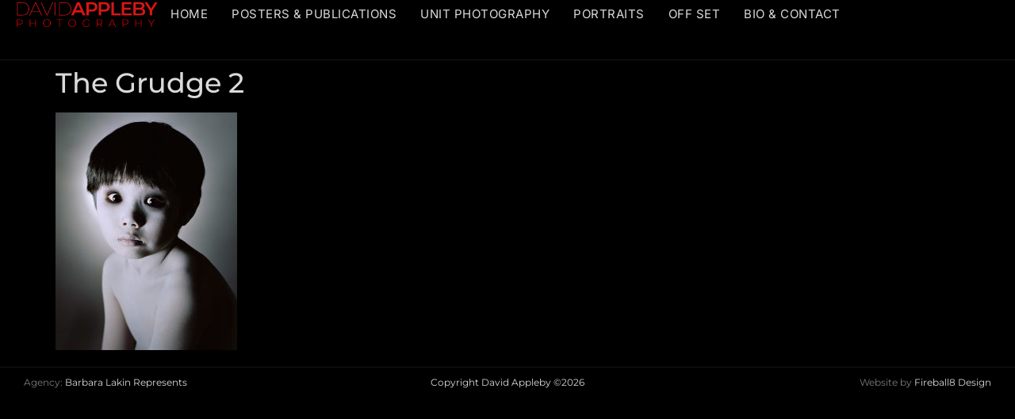

--- FILE ---
content_type: text/html; charset=UTF-8
request_url: https://davidapplebyphoto.com/galleries/portrait-gallery/20-ss-da-133-03
body_size: 7060
content:
<!doctype html><html dir="ltr" lang="en-US"><head><meta charset="UTF-8"><meta name="viewport" content="width=device-width, initial-scale=1"><link rel="profile" href="https://gmpg.org/xfn/11"><link media="all" href="https://davidapplebyphoto.com/wp-content/cache/autoptimize/autoptimize_aa73edb6575686ead9ff8df4f2f1cf9d.php" rel="stylesheet"><title>The Grudge 2 | David Appleby Photography</title><meta name="robots" content="max-image-preview:large" /><meta name="author" content="Moderator"/><link rel="canonical" href="https://davidapplebyphoto.com/galleries/portrait-gallery/20-ss-da-133-03" /><meta name="generator" content="All in One SEO (AIOSEO) 4.8.5" /> <script type="application/ld+json" class="aioseo-schema">{"@context":"https:\/\/schema.org","@graph":[{"@type":"BreadcrumbList","@id":"https:\/\/davidapplebyphoto.com\/galleries\/portrait-gallery\/20-ss-da-133-03#breadcrumblist","itemListElement":[{"@type":"ListItem","@id":"https:\/\/davidapplebyphoto.com#listItem","position":1,"name":"Home","item":"https:\/\/davidapplebyphoto.com","nextItem":{"@type":"ListItem","@id":"https:\/\/davidapplebyphoto.com\/galleries\/portrait-gallery\/20-ss-da-133-03#listItem","name":"The Grudge 2"}},{"@type":"ListItem","@id":"https:\/\/davidapplebyphoto.com\/galleries\/portrait-gallery\/20-ss-da-133-03#listItem","position":2,"name":"The Grudge 2","previousItem":{"@type":"ListItem","@id":"https:\/\/davidapplebyphoto.com#listItem","name":"Home"}}]},{"@type":"ItemPage","@id":"https:\/\/davidapplebyphoto.com\/galleries\/portrait-gallery\/20-ss-da-133-03#itempage","url":"https:\/\/davidapplebyphoto.com\/galleries\/portrait-gallery\/20-ss-da-133-03","name":"The Grudge 2 | David Appleby Photography","inLanguage":"en-US","isPartOf":{"@id":"https:\/\/davidapplebyphoto.com\/#website"},"breadcrumb":{"@id":"https:\/\/davidapplebyphoto.com\/galleries\/portrait-gallery\/20-ss-da-133-03#breadcrumblist"},"author":{"@id":"https:\/\/davidapplebyphoto.com\/author\/moderator#author"},"creator":{"@id":"https:\/\/davidapplebyphoto.com\/author\/moderator#author"},"datePublished":"2017-08-09T03:49:26+00:00","dateModified":"2018-01-13T20:53:53+00:00"},{"@type":"Organization","@id":"https:\/\/davidapplebyphoto.com\/#organization","name":"David Appleby Photography","url":"https:\/\/davidapplebyphoto.com\/"},{"@type":"Person","@id":"https:\/\/davidapplebyphoto.com\/author\/moderator#author","url":"https:\/\/davidapplebyphoto.com\/author\/moderator","name":"Moderator","image":{"@type":"ImageObject","@id":"https:\/\/davidapplebyphoto.com\/galleries\/portrait-gallery\/20-ss-da-133-03#authorImage","url":"https:\/\/secure.gravatar.com\/avatar\/07e743f061c5b13909ff2f99cfcbcfbdb83b07aba085d5a42a5fb0258378b97e?s=96&d=mm&r=g","width":96,"height":96,"caption":"Moderator"}},{"@type":"WebSite","@id":"https:\/\/davidapplebyphoto.com\/#website","url":"https:\/\/davidapplebyphoto.com\/","name":"David Appleby Photography","inLanguage":"en-US","publisher":{"@id":"https:\/\/davidapplebyphoto.com\/#organization"}}]}</script> <link href='https://fonts.gstatic.com' crossorigin='anonymous' rel='preconnect' /><link href='https://ajax.googleapis.com' rel='preconnect' /><link href='https://fonts.googleapis.com' rel='preconnect' /><link rel="alternate" type="application/rss+xml" title="David Appleby Photography &raquo; Feed" href="https://davidapplebyphoto.com/feed" /><link rel="alternate" type="application/rss+xml" title="David Appleby Photography &raquo; Comments Feed" href="https://davidapplebyphoto.com/comments/feed" /><link rel='stylesheet' id='dashicons-css' href='https://davidapplebyphoto.com/wp-includes/css/dashicons.min.css' media='all' /><link rel='stylesheet' id='elementor-post-6804-css' href='https://davidapplebyphoto.com/wp-content/cache/autoptimize/autoptimize_single_1c755197899693280ae784646d302eb3.php' media='all' /><link rel='stylesheet' id='elementor-post-6806-css' href='https://davidapplebyphoto.com/wp-content/cache/autoptimize/autoptimize_single_6288939bfcd710d187f51d5b134435aa.php' media='all' /><link rel='stylesheet' id='elementor-post-6817-css' href='https://davidapplebyphoto.com/wp-content/cache/autoptimize/autoptimize_single_35148ab05573d7d9337e73405c521ef6.php' media='all' /><link rel='stylesheet' id='elementor-gf-local-roboto-css' href='https://davidapplebyphoto.com/wp-content/cache/autoptimize/autoptimize_single_714051005a098887f5356cd820a1d213.php' media='all' /><link rel='stylesheet' id='elementor-gf-local-robotoslab-css' href='https://davidapplebyphoto.com/wp-content/cache/autoptimize/autoptimize_single_c745db1822a3e68fecd83ac9196a6ed1.php' media='all' /><link rel='stylesheet' id='elementor-gf-local-inter-css' href='https://davidapplebyphoto.com/wp-content/cache/autoptimize/autoptimize_single_e491f19187bd7c0e565a87a0246a624e.php' media='all' /><link rel='stylesheet' id='elementor-gf-local-montserrat-css' href='https://davidapplebyphoto.com/wp-content/cache/autoptimize/autoptimize_single_151e2bac463f687608ed4b2c6d105efd.php' media='all' /> <script id="jquery-core-js-extra">var pp = {"ajax_url":"https:\/\/davidapplebyphoto.com\/wp-admin\/admin-ajax.php"};</script> <script src="https://davidapplebyphoto.com/wp-includes/js/jquery/jquery.min.js" id="jquery-core-js"></script> <script id="to-top-js-extra">var to_top_options = {"scroll_offset":"100","icon_opacity":"50","style":"icon","icon_type":"dashicons-arrow-up-alt2","icon_color":"#ffffff","icon_bg_color":"#da1515","icon_size":"32","border_radius":"50","image":"https:\/\/davidapplebyphoto.com\/wp-content\/plugins\/to-top\/admin\/images\/default.png","image_width":"65","image_alt":"","location":"bottom-right","margin_x":"20","margin_y":"120","show_on_admin":"0","enable_autohide":"0","autohide_time":"2","enable_hide_small_device":"0","small_device_max_width":"640","reset":"0"};</script> <link rel="https://api.w.org/" href="https://davidapplebyphoto.com/wp-json/" /><link rel="alternate" title="JSON" type="application/json" href="https://davidapplebyphoto.com/wp-json/wp/v2/media/5881" /><link rel="EditURI" type="application/rsd+xml" title="RSD" href="https://davidapplebyphoto.com/xmlrpc.php?rsd" /><link rel='shortlink' href='https://davidapplebyphoto.com/?p=5881' /><link rel="alternate" title="oEmbed (JSON)" type="application/json+oembed" href="https://davidapplebyphoto.com/wp-json/oembed/1.0/embed?url=https%3A%2F%2Fdavidapplebyphoto.com%2Fgalleries%2Fportrait-gallery%2F20-ss-da-133-03" /><link rel="alternate" title="oEmbed (XML)" type="text/xml+oembed" href="https://davidapplebyphoto.com/wp-json/oembed/1.0/embed?url=https%3A%2F%2Fdavidapplebyphoto.com%2Fgalleries%2Fportrait-gallery%2F20-ss-da-133-03&#038;format=xml" /> <script id="wpcp_disable_selection" type="text/javascript">var image_save_msg='You are not allowed to save images!';
	var no_menu_msg='Context Menu disabled!';
	var smessage = "Copyrighted material.";

function disableEnterKey(e)
{
	var elemtype = e.target.tagName;
	
	elemtype = elemtype.toUpperCase();
	
	if (elemtype == "TEXT" || elemtype == "TEXTAREA" || elemtype == "INPUT" || elemtype == "PASSWORD" || elemtype == "SELECT" || elemtype == "OPTION" || elemtype == "EMBED")
	{
		elemtype = 'TEXT';
	}
	
	if (e.ctrlKey){
     var key;
     if(window.event)
          key = window.event.keyCode;     //IE
     else
          key = e.which;     //firefox (97)
    //if (key != 17) alert(key);
     if (elemtype!= 'TEXT' && (key == 97 || key == 65 || key == 67 || key == 99 || key == 88 || key == 120 || key == 26 || key == 85  || key == 86 || key == 83 || key == 43 || key == 73))
     {
		if(wccp_free_iscontenteditable(e)) return true;
		show_wpcp_message('You are not allowed to copy content or view source');
		return false;
     }else
     	return true;
     }
}


/*For contenteditable tags*/
function wccp_free_iscontenteditable(e)
{
	var e = e || window.event; // also there is no e.target property in IE. instead IE uses window.event.srcElement
  	
	var target = e.target || e.srcElement;

	var elemtype = e.target.nodeName;
	
	elemtype = elemtype.toUpperCase();
	
	var iscontenteditable = "false";
		
	if(typeof target.getAttribute!="undefined" ) iscontenteditable = target.getAttribute("contenteditable"); // Return true or false as string
	
	var iscontenteditable2 = false;
	
	if(typeof target.isContentEditable!="undefined" ) iscontenteditable2 = target.isContentEditable; // Return true or false as boolean

	if(target.parentElement.isContentEditable) iscontenteditable2 = true;
	
	if (iscontenteditable == "true" || iscontenteditable2 == true)
	{
		if(typeof target.style!="undefined" ) target.style.cursor = "text";
		
		return true;
	}
}

////////////////////////////////////
function disable_copy(e)
{	
	var e = e || window.event; // also there is no e.target property in IE. instead IE uses window.event.srcElement
	
	var elemtype = e.target.tagName;
	
	elemtype = elemtype.toUpperCase();
	
	if (elemtype == "TEXT" || elemtype == "TEXTAREA" || elemtype == "INPUT" || elemtype == "PASSWORD" || elemtype == "SELECT" || elemtype == "OPTION" || elemtype == "EMBED")
	{
		elemtype = 'TEXT';
	}
	
	if(wccp_free_iscontenteditable(e)) return true;
	
	var isSafari = /Safari/.test(navigator.userAgent) && /Apple Computer/.test(navigator.vendor);
	
	var checker_IMG = '';
	if (elemtype == "IMG" && checker_IMG == 'checked' && e.detail >= 2) {show_wpcp_message(alertMsg_IMG);return false;}
	if (elemtype != "TEXT")
	{
		if (smessage !== "" && e.detail == 2)
			show_wpcp_message(smessage);
		
		if (isSafari)
			return true;
		else
			return false;
	}	
}

//////////////////////////////////////////
function disable_copy_ie()
{
	var e = e || window.event;
	var elemtype = window.event.srcElement.nodeName;
	elemtype = elemtype.toUpperCase();
	if(wccp_free_iscontenteditable(e)) return true;
	if (elemtype == "IMG") {show_wpcp_message(alertMsg_IMG);return false;}
	if (elemtype != "TEXT" && elemtype != "TEXTAREA" && elemtype != "INPUT" && elemtype != "PASSWORD" && elemtype != "SELECT" && elemtype != "OPTION" && elemtype != "EMBED")
	{
		return false;
	}
}	
function reEnable()
{
	return true;
}
document.onkeydown = disableEnterKey;
document.onselectstart = disable_copy_ie;
if(navigator.userAgent.indexOf('MSIE')==-1)
{
	document.onmousedown = disable_copy;
	document.onclick = reEnable;
}
function disableSelection(target)
{
    //For IE This code will work
    if (typeof target.onselectstart!="undefined")
    target.onselectstart = disable_copy_ie;
    
    //For Firefox This code will work
    else if (typeof target.style.MozUserSelect!="undefined")
    {target.style.MozUserSelect="none";}
    
    //All other  (ie: Opera) This code will work
    else
    target.onmousedown=function(){return false}
    target.style.cursor = "default";
}
//Calling the JS function directly just after body load
window.onload = function(){disableSelection(document.body);};

//////////////////special for safari Start////////////////
var onlongtouch;
var timer;
var touchduration = 1000; //length of time we want the user to touch before we do something

var elemtype = "";
function touchstart(e) {
	var e = e || window.event;
  // also there is no e.target property in IE.
  // instead IE uses window.event.srcElement
  	var target = e.target || e.srcElement;
	
	elemtype = window.event.srcElement.nodeName;
	
	elemtype = elemtype.toUpperCase();
	
	if(!wccp_pro_is_passive()) e.preventDefault();
	if (!timer) {
		timer = setTimeout(onlongtouch, touchduration);
	}
}

function touchend() {
    //stops short touches from firing the event
    if (timer) {
        clearTimeout(timer);
        timer = null;
    }
	onlongtouch();
}

onlongtouch = function(e) { //this will clear the current selection if anything selected
	
	if (elemtype != "TEXT" && elemtype != "TEXTAREA" && elemtype != "INPUT" && elemtype != "PASSWORD" && elemtype != "SELECT" && elemtype != "EMBED" && elemtype != "OPTION")	
	{
		if (window.getSelection) {
			if (window.getSelection().empty) {  // Chrome
			window.getSelection().empty();
			} else if (window.getSelection().removeAllRanges) {  // Firefox
			window.getSelection().removeAllRanges();
			}
		} else if (document.selection) {  // IE?
			document.selection.empty();
		}
		return false;
	}
};

document.addEventListener("DOMContentLoaded", function(event) { 
    window.addEventListener("touchstart", touchstart, false);
    window.addEventListener("touchend", touchend, false);
});

function wccp_pro_is_passive() {

  var cold = false,
  hike = function() {};

  try {
	  const object1 = {};
  var aid = Object.defineProperty(object1, 'passive', {
  get() {cold = true}
  });
  window.addEventListener('test', hike, aid);
  window.removeEventListener('test', hike, aid);
  } catch (e) {}

  return cold;
}
/*special for safari End*/</script> <script id="wpcp_disable_Right_Click" type="text/javascript">document.ondragstart = function() { return false;}
	function nocontext(e) {
	   return false;
	}
	document.oncontextmenu = nocontext;</script> <script id="wpcp_css_disable_selection" type="text/javascript">var e = document.getElementsByTagName('body')[0];
if(e)
{
	e.setAttribute('unselectable',"on");
}</script> <meta name="generator" content="Elementor 3.31.1; features: additional_custom_breakpoints, e_element_cache; settings: css_print_method-external, google_font-enabled, font_display-auto"><link rel="icon" href="https://davidapplebyphoto.com/wp-content/uploads/2017/08/cropped-A512-1-32x32.png" sizes="32x32" /><link rel="icon" href="https://davidapplebyphoto.com/wp-content/uploads/2017/08/cropped-A512-1-192x192.png" sizes="192x192" /><link rel="apple-touch-icon" href="https://davidapplebyphoto.com/wp-content/uploads/2017/08/cropped-A512-1-180x180.png" /><meta name="msapplication-TileImage" content="https://davidapplebyphoto.com/wp-content/uploads/2017/08/cropped-A512-1-270x270.png" /></head><body class="attachment wp-singular attachment-template-default single single-attachment postid-5881 attachmentid-5881 attachment-jpeg wp-embed-responsive wp-theme-hello-elementor unselectable hello-elementor-default elementor-default elementor-kit-6804"> <a class="skip-link screen-reader-text" href="#content">Skip to content</a><header data-elementor-type="header" data-elementor-id="6806" class="elementor elementor-6806 elementor-location-header" data-elementor-post-type="elementor_library"><div class="elementor-element elementor-element-32208d9 e-con-full e-flex e-con e-parent" data-id="32208d9" data-element_type="container" data-settings="{&quot;background_background&quot;:&quot;classic&quot;}"><div class="elementor-element elementor-element-1d39f0b elementor-widget__width-auto elementor-widget elementor-widget-image" data-id="1d39f0b" data-element_type="widget" data-widget_type="image.default"> <img fetchpriority="high" width="600" height="120" src="https://davidapplebyphoto.com/wp-content/uploads/2021/06/DAP_Mont_2021re.png" class="attachment-full size-full wp-image-6814" alt="" srcset="https://davidapplebyphoto.com/wp-content/uploads/2021/06/DAP_Mont_2021re.png 600w, https://davidapplebyphoto.com/wp-content/uploads/2021/06/DAP_Mont_2021re-300x60.png 300w" sizes="(max-width: 600px) 100vw, 600px" /></div><div class="elementor-element elementor-element-7918973 elementor-widget__width-auto elementor-widget elementor-widget-pp-advanced-menu" data-id="7918973" data-element_type="widget" data-settings="{&quot;menu_type&quot;:&quot;off-canvas&quot;,&quot;_animation&quot;:&quot;none&quot;,&quot;layout&quot;:&quot;horizontal&quot;,&quot;show_submenu_on&quot;:&quot;hover&quot;,&quot;submenu_icon&quot;:{&quot;value&quot;:&quot;&lt;i class=\&quot;fas fa-caret-down\&quot;&gt;&lt;\/i&gt;&quot;,&quot;library&quot;:&quot;fa-solid&quot;},&quot;onepage_menu&quot;:&quot;no&quot;,&quot;toggle&quot;:&quot;icon&quot;,&quot;toggle_icon_type&quot;:&quot;hamburger&quot;,&quot;show_responsive_submenu_on&quot;:&quot;icon&quot;}" data-widget_type="pp-advanced-menu.default"><div class="pp-advanced-menu-main-wrapper pp-advanced-menu__align-right pp-advanced-menu--dropdown-tablet pp-advanced-menu--type-off-canvas pp-advanced-menu__text-align- pp-advanced-menu--toggle pp-advanced-menu--icon"><nav id="pp-menu-7918973" class="pp-advanced-menu--main pp-advanced-menu__container pp-advanced-menu--layout-horizontal pp--pointer-none" aria-label="Elementor Menu" data-settings="{&quot;menu_id&quot;:&quot;7918973&quot;,&quot;breakpoint&quot;:&quot;tablet&quot;,&quot;full_width&quot;:false}"><ul id="menu-elementor-menu" class="pp-advanced-menu"><li class="menu-item menu-item-type-post_type menu-item-object-page menu-item-home menu-item-6904"><a href="https://davidapplebyphoto.com/" class="pp-menu-item">HOME</a></li><li class="menu-item menu-item-type-post_type menu-item-object-page menu-item-6908"><a href="https://davidapplebyphoto.com/posters-publications" class="pp-menu-item">POSTERS &#038; PUBLICATIONS</a></li><li class="menu-item menu-item-type-post_type menu-item-object-page menu-item-6909"><a href="https://davidapplebyphoto.com/unit-photography" class="pp-menu-item">UNIT PHOTOGRAPHY</a></li><li class="menu-item menu-item-type-post_type menu-item-object-page menu-item-6907"><a href="https://davidapplebyphoto.com/portraits" class="pp-menu-item">PORTRAITS</a></li><li class="menu-item menu-item-type-post_type menu-item-object-page menu-item-6906"><a href="https://davidapplebyphoto.com/off-set" class="pp-menu-item">OFF SET</a></li><li class="menu-item menu-item-type-post_type menu-item-object-page menu-item-6905"><a href="https://davidapplebyphoto.com/bio-contact" class="pp-menu-item">BIO &#038; CONTACT</a></li></ul></nav><div class="pp-menu-toggle pp-menu-toggle-on-tablet"><div class="pp-hamburger"><div class="pp-hamburger-box"><div class="pp-hamburger-inner"></div></div></div></div><nav class="pp-advanced-menu--dropdown pp-menu-style-toggle pp-advanced-menu__container pp-menu-7918973 pp-menu-off-canvas pp-menu-off-canvas-right" data-settings="{&quot;menu_id&quot;:&quot;7918973&quot;,&quot;breakpoint&quot;:&quot;tablet&quot;,&quot;full_width&quot;:false}"><div class="pp-menu-close-wrap"><div class="pp-menu-close"></div></div><ul id="menu-elementor-menu-1" class="pp-advanced-menu"><li class="menu-item menu-item-type-post_type menu-item-object-page menu-item-home menu-item-6904"><a href="https://davidapplebyphoto.com/" class="pp-menu-item">HOME</a></li><li class="menu-item menu-item-type-post_type menu-item-object-page menu-item-6908"><a href="https://davidapplebyphoto.com/posters-publications" class="pp-menu-item">POSTERS &#038; PUBLICATIONS</a></li><li class="menu-item menu-item-type-post_type menu-item-object-page menu-item-6909"><a href="https://davidapplebyphoto.com/unit-photography" class="pp-menu-item">UNIT PHOTOGRAPHY</a></li><li class="menu-item menu-item-type-post_type menu-item-object-page menu-item-6907"><a href="https://davidapplebyphoto.com/portraits" class="pp-menu-item">PORTRAITS</a></li><li class="menu-item menu-item-type-post_type menu-item-object-page menu-item-6906"><a href="https://davidapplebyphoto.com/off-set" class="pp-menu-item">OFF SET</a></li><li class="menu-item menu-item-type-post_type menu-item-object-page menu-item-6905"><a href="https://davidapplebyphoto.com/bio-contact" class="pp-menu-item">BIO &#038; CONTACT</a></li></ul></nav></div></div></div></header><main id="content" class="site-main post-5881 attachment type-attachment status-inherit hentry"><div class="page-header"><h1 class="entry-title">The Grudge 2</h1></div><div class="page-content"><p class="attachment"><a href='https://davidapplebyphoto.com/wp-content/uploads/2015/09/20-SS-DA-133-03.jpg'><img decoding="async" width="229" height="300" src="https://davidapplebyphoto.com/wp-content/uploads/2015/09/20-SS-DA-133-03-229x300.jpg" class="attachment-medium size-medium" alt="Photo by David Appleby" srcset="https://davidapplebyphoto.com/wp-content/uploads/2015/09/20-SS-DA-133-03-229x300.jpg 229w, https://davidapplebyphoto.com/wp-content/uploads/2015/09/20-SS-DA-133-03.jpg 686w" sizes="(max-width: 229px) 100vw, 229px" /></a></p></div></main><footer data-elementor-type="footer" data-elementor-id="6817" class="elementor elementor-6817 elementor-location-footer" data-elementor-post-type="elementor_library"><div class="elementor-element elementor-element-968f7ae e-con-full e-flex e-con e-parent" data-id="968f7ae" data-element_type="container"><div class="elementor-element elementor-element-3c935f0 e-con-full e-flex e-con e-child" data-id="3c935f0" data-element_type="container"><div class="elementor-element elementor-element-f7761ec elementor-widget elementor-widget-text-editor" data-id="f7761ec" data-element_type="widget" data-widget_type="text-editor.default"> Agency: <a href="https://lakinreps.com" target="_blank" rel="noopener">Barbara Lakin Represents</a></div></div><div class="elementor-element elementor-element-0fb086e e-con-full e-flex e-con e-child" data-id="0fb086e" data-element_type="container"><div class="elementor-element elementor-element-39b8cb1 elementor-widget elementor-widget-text-editor" data-id="39b8cb1" data-element_type="widget" data-widget_type="text-editor.default"> Copyright David Appleby &copy;2026</div></div><div class="elementor-element elementor-element-17a6748 e-con-full e-flex e-con e-child" data-id="17a6748" data-element_type="container"><div class="elementor-element elementor-element-1520dd3 elementor-widget elementor-widget-text-editor" data-id="1520dd3" data-element_type="widget" data-widget_type="text-editor.default"> Website by <a href="https://fireball8.com" target="_blank" rel="noopener"> Fireball8 Design</a></div></div></div></footer> <script type="speculationrules">{"prefetch":[{"source":"document","where":{"and":[{"href_matches":"\/*"},{"not":{"href_matches":["\/wp-*.php","\/wp-admin\/*","\/wp-content\/uploads\/*","\/wp-content\/*","\/wp-content\/plugins\/*","\/wp-content\/themes\/hello-elementor\/*","\/*\\?(.+)"]}},{"not":{"selector_matches":"a[rel~=\"nofollow\"]"}},{"not":{"selector_matches":".no-prefetch, .no-prefetch a"}}]},"eagerness":"conservative"}]}</script> <span aria-hidden="true" id="to_top_scrollup" class="dashicons dashicons-arrow-up-alt2"><span class="screen-reader-text">Scroll Up</span></span><div id="wpcp-error-message" class="msgmsg-box-wpcp hideme"><span>error: </span>Copyrighted material.</div> <script>var timeout_result;
	function show_wpcp_message(smessage)
	{
		if (smessage !== "")
			{
			var smessage_text = '<span>Alert: </span>'+smessage;
			document.getElementById("wpcp-error-message").innerHTML = smessage_text;
			document.getElementById("wpcp-error-message").className = "msgmsg-box-wpcp warning-wpcp showme";
			clearTimeout(timeout_result);
			timeout_result = setTimeout(hide_message, 3000);
			}
	}
	function hide_message()
	{
		document.getElementById("wpcp-error-message").className = "msgmsg-box-wpcp warning-wpcp hideme";
	}</script> <script>const lazyloadRunObserver = () => {
					const lazyloadBackgrounds = document.querySelectorAll( `.e-con.e-parent:not(.e-lazyloaded)` );
					const lazyloadBackgroundObserver = new IntersectionObserver( ( entries ) => {
						entries.forEach( ( entry ) => {
							if ( entry.isIntersecting ) {
								let lazyloadBackground = entry.target;
								if( lazyloadBackground ) {
									lazyloadBackground.classList.add( 'e-lazyloaded' );
								}
								lazyloadBackgroundObserver.unobserve( entry.target );
							}
						});
					}, { rootMargin: '200px 0px 200px 0px' } );
					lazyloadBackgrounds.forEach( ( lazyloadBackground ) => {
						lazyloadBackgroundObserver.observe( lazyloadBackground );
					} );
				};
				const events = [
					'DOMContentLoaded',
					'elementor/lazyload/observe',
				];
				events.forEach( ( event ) => {
					document.addEventListener( event, lazyloadRunObserver );
				} );</script> <script id="elementor-frontend-js-before">var elementorFrontendConfig = {"environmentMode":{"edit":false,"wpPreview":false,"isScriptDebug":false},"i18n":{"shareOnFacebook":"Share on Facebook","shareOnTwitter":"Share on Twitter","pinIt":"Pin it","download":"Download","downloadImage":"Download image","fullscreen":"Fullscreen","zoom":"Zoom","share":"Share","playVideo":"Play Video","previous":"Previous","next":"Next","close":"Close","a11yCarouselPrevSlideMessage":"Previous slide","a11yCarouselNextSlideMessage":"Next slide","a11yCarouselFirstSlideMessage":"This is the first slide","a11yCarouselLastSlideMessage":"This is the last slide","a11yCarouselPaginationBulletMessage":"Go to slide"},"is_rtl":false,"breakpoints":{"xs":0,"sm":480,"md":768,"lg":1025,"xl":1440,"xxl":1600},"responsive":{"breakpoints":{"mobile":{"label":"Mobile Portrait","value":767,"default_value":767,"direction":"max","is_enabled":true},"mobile_extra":{"label":"Mobile Landscape","value":880,"default_value":880,"direction":"max","is_enabled":false},"tablet":{"label":"Tablet Portrait","value":1024,"default_value":1024,"direction":"max","is_enabled":true},"tablet_extra":{"label":"Tablet Landscape","value":1200,"default_value":1200,"direction":"max","is_enabled":false},"laptop":{"label":"Laptop","value":1366,"default_value":1366,"direction":"max","is_enabled":false},"widescreen":{"label":"Widescreen","value":2400,"default_value":2400,"direction":"min","is_enabled":false}},"hasCustomBreakpoints":false},"version":"3.31.1","is_static":false,"experimentalFeatures":{"additional_custom_breakpoints":true,"container":true,"e_optimized_markup":true,"theme_builder_v2":true,"nested-elements":true,"e_element_cache":true,"home_screen":true,"global_classes_should_enforce_capabilities":true,"e_variables":true,"cloud-library":true,"e_opt_in_v4_page":true},"urls":{"assets":"https:\/\/davidapplebyphoto.com\/wp-content\/plugins\/elementor\/assets\/","ajaxurl":"https:\/\/davidapplebyphoto.com\/wp-admin\/admin-ajax.php","uploadUrl":"https:\/\/davidapplebyphoto.com\/wp-content\/uploads"},"nonces":{"floatingButtonsClickTracking":"c23e67acb4"},"swiperClass":"swiper","settings":{"page":[],"editorPreferences":[]},"kit":{"body_background_background":"classic","active_breakpoints":["viewport_mobile","viewport_tablet"],"global_image_lightbox":"yes","lightbox_enable_counter":"yes","lightbox_enable_fullscreen":"yes","lightbox_enable_zoom":"yes","lightbox_enable_share":"yes","lightbox_title_src":"title","lightbox_description_src":"description"},"post":{"id":5881,"title":"The%20Grudge%202%20%7C%20David%20Appleby%20Photography","excerpt":"","featuredImage":false}};</script> <script id="wp-i18n-js-after">wp.i18n.setLocaleData( { 'text direction\u0004ltr': [ 'ltr' ] } );</script> <script id="elementor-pro-frontend-js-before">var ElementorProFrontendConfig = {"ajaxurl":"https:\/\/davidapplebyphoto.com\/wp-admin\/admin-ajax.php","nonce":"8200258458","urls":{"assets":"https:\/\/davidapplebyphoto.com\/wp-content\/plugins\/elementor-pro\/assets\/","rest":"https:\/\/davidapplebyphoto.com\/wp-json\/"},"settings":{"lazy_load_background_images":true},"popup":{"hasPopUps":false},"shareButtonsNetworks":{"facebook":{"title":"Facebook","has_counter":true},"twitter":{"title":"Twitter"},"linkedin":{"title":"LinkedIn","has_counter":true},"pinterest":{"title":"Pinterest","has_counter":true},"reddit":{"title":"Reddit","has_counter":true},"vk":{"title":"VK","has_counter":true},"odnoklassniki":{"title":"OK","has_counter":true},"tumblr":{"title":"Tumblr"},"digg":{"title":"Digg"},"skype":{"title":"Skype"},"stumbleupon":{"title":"StumbleUpon","has_counter":true},"mix":{"title":"Mix"},"telegram":{"title":"Telegram"},"pocket":{"title":"Pocket","has_counter":true},"xing":{"title":"XING","has_counter":true},"whatsapp":{"title":"WhatsApp"},"email":{"title":"Email"},"print":{"title":"Print"},"x-twitter":{"title":"X"},"threads":{"title":"Threads"}},"facebook_sdk":{"lang":"en_US","app_id":""},"lottie":{"defaultAnimationUrl":"https:\/\/davidapplebyphoto.com\/wp-content\/plugins\/elementor-pro\/modules\/lottie\/assets\/animations\/default.json"}};</script> <script defer src="https://davidapplebyphoto.com/wp-content/cache/autoptimize/autoptimize_69899632044a2c5dd872c3c181b33b4c.php"></script></body></html>

--- FILE ---
content_type: text/css; charset=utf-8
request_url: https://davidapplebyphoto.com/wp-content/cache/autoptimize/autoptimize_single_1c755197899693280ae784646d302eb3.php
body_size: 178
content:
.elementor-kit-6804{--e-global-color-primary:#6ec1e4;--e-global-color-secondary:#54595f;--e-global-color-text:#7a7a7a;--e-global-color-accent:#61ce70;--e-global-color-83036d8:#dadada;--e-global-color-001ae79:#da1515;--e-global-color-e4586ce:#000;--e-global-typography-primary-font-family:"Roboto";--e-global-typography-primary-font-weight:600;--e-global-typography-secondary-font-family:"Roboto Slab";--e-global-typography-secondary-font-weight:400;--e-global-typography-text-font-family:"Inter";--e-global-typography-text-font-size:16px;--e-global-typography-text-font-weight:400;--e-global-typography-accent-font-family:"Roboto";--e-global-typography-accent-font-weight:500;background-color:var(--e-global-color-e4586ce);color:var(--e-global-color-83036d8);font-family:"Montserrat",Sans-serif}.elementor-kit-6804 e-page-transition{background-color:#ffbc7d}.elementor-kit-6804 a{color:var(--e-global-color-83036d8);font-family:"Montserrat",Sans-serif}.elementor-kit-6804 a:hover{color:var(--e-global-color-001ae79)}.elementor-kit-6804 h1{font-size:35px}.elementor-kit-6804 h2{font-family:"Montserrat",Sans-serif;font-size:27px}.elementor-section.elementor-section-boxed>.elementor-container{max-width:1140px}.e-con{--container-max-width:1140px}.elementor-widget:not(:last-child){--kit-widget-spacing:0px}.elementor-element{--widgets-spacing:0px 0px;--widgets-spacing-row:0px;--widgets-spacing-column:0px}{}h1.entry-title{display:var(--page-title-display)}@media(max-width:1024px){.elementor-section.elementor-section-boxed>.elementor-container{max-width:95%}.e-con{--container-max-width:95%}}@media(max-width:767px){.elementor-section.elementor-section-boxed>.elementor-container{max-width:84%}.e-con{--container-max-width:84%}}

--- FILE ---
content_type: text/css; charset=utf-8
request_url: https://davidapplebyphoto.com/wp-content/cache/autoptimize/autoptimize_single_6288939bfcd710d187f51d5b134435aa.php
body_size: 1144
content:
.elementor-6806 .elementor-element.elementor-element-32208d9{--display:flex;--min-height:76px;--flex-direction:row;--container-widget-width:calc( ( 1 - var( --container-widget-flex-grow ) ) * 100% );--container-widget-height:100%;--container-widget-flex-grow:1;--container-widget-align-self:stretch;--flex-wrap-mobile:wrap;--justify-content:space-between;--align-items:center;--gap:10px 10px;--row-gap:10px;--column-gap:10px;border-style:solid;--border-style:solid;border-width:0 0 1px;--border-top-width:0px;--border-right-width:0px;--border-bottom-width:1px;--border-left-width:0px;border-color:#151515;--border-color:#151515;--padding-top:0px;--padding-bottom:0px;--padding-left:20px;--padding-right:20px}.elementor-6806 .elementor-element.elementor-element-32208d9:not(.elementor-motion-effects-element-type-background),.elementor-6806 .elementor-element.elementor-element-32208d9>.elementor-motion-effects-container>.elementor-motion-effects-layer{background-color:var(--e-global-color-e4586ce)}.pp-tooltip.pp-tooltip-{{ID}}.pp-tooltip-content{font-family:var(--e-global-typography-accent-font-family),Sans-serif;font-weight:var(--e-global-typography-accent-font-weight)}.elementor-widget-image .widget-image-caption{color:var(--e-global-color-text);font-family:var(--e-global-typography-text-font-family),Sans-serif;font-size:var(--e-global-typography-text-font-size);font-weight:var(--e-global-typography-text-font-weight)}.elementor-6806 .elementor-element.elementor-element-1d39f0b{width:auto;max-width:auto}.elementor-6806 .elementor-element.elementor-element-1d39f0b img{width:180px}.elementor-widget-pp-advanced-menu .pp-advanced-menu--main .pp-menu-item{color:var(--e-global-color-text);fill:var(--e-global-color-text)}.elementor-widget-pp-advanced-menu .pp-advanced-menu--main .pp-menu-item:hover,.elementor-widget-pp-advanced-menu .pp-advanced-menu--main .pp-menu-item.pp-menu-item-active,.elementor-widget-pp-advanced-menu .pp-advanced-menu--main .pp-menu-item.highlighted,.elementor-widget-pp-advanced-menu .pp-advanced-menu--main .pp-menu-item:focus{color:var(--e-global-color-accent);fill:var(--e-global-color-accent)}.elementor-widget-pp-advanced-menu .pp-advanced-menu--main:not(.pp--pointer-framed) .pp-menu-item:before,.elementor-widget-pp-advanced-menu .pp-advanced-menu--main:not(.pp--pointer-framed) .pp-menu-item:after{background-color:var(--e-global-color-accent)}.elementor-widget-pp-advanced-menu .pp--pointer-framed .pp-menu-item:before,.elementor-widget-pp-advanced-menu .pp--pointer-framed .pp-menu-item:after{border-color:var(--e-global-color-accent)}.elementor-widget-pp-advanced-menu .pp--pointer-brackets .pp-menu-item:before,.elementor-widget-pp-advanced-menu .pp--pointer-brackets .pp-menu-item:after{color:var(--e-global-color-accent)}.elementor-widget-pp-advanced-menu{--pp-nav-menu-divider-color:var(--e-global-color-text)}.elementor-widget-pp-advanced-menu .pp-menu-toggle .pp-menu-toggle-label{font-family:var(--e-global-typography-primary-font-family),Sans-serif;font-weight:var(--e-global-typography-primary-font-weight)}.elementor-widget-pp-advanced-menu .pp-advanced-menu--dropdown .pp-menu-item,.elementor-widget-pp-advanced-menu .pp-advanced-menu--dropdown .pp-sub-item,.pp-advanced-menu--dropdown.pp-advanced-menu__container.pp-menu-{{ID}}.sub-menu .pp-menu-item,.pp-advanced-menu--dropdown.pp-advanced-menu__container.pp-menu-{{ID}}.sub-menu .pp-sub-item{font-family:var(--e-global-typography-accent-font-family),Sans-serif;font-weight:var(--e-global-typography-accent-font-weight)}.elementor-6806 .elementor-element.elementor-element-7918973{width:auto;max-width:auto;margin:10px 0 calc(var(--kit-widget-spacing, 0px) + 0px) 0px}.elementor-6806 .elementor-element.elementor-element-7918973 .pp-menu-toggle{margin-left:auto}.elementor-6806 .elementor-element.elementor-element-7918973 .pp-advanced-menu--main .pp-menu-item{color:var(--e-global-color-83036d8);fill:var(--e-global-color-83036d8);padding-left:15px;padding-right:15px;padding-top:0;padding-bottom:0}.elementor-6806 .elementor-element.elementor-element-7918973 .pp-advanced-menu--main .pp-menu-item:hover,.elementor-6806 .elementor-element.elementor-element-7918973 .pp-advanced-menu--main .pp-menu-item.pp-menu-item-active,.elementor-6806 .elementor-element.elementor-element-7918973 .pp-advanced-menu--main .pp-menu-item.highlighted,.elementor-6806 .elementor-element.elementor-element-7918973 .pp-advanced-menu--main .pp-menu-item:focus{color:var(--e-global-color-001ae79);fill:var(--e-global-color-001ae79)}.elementor-6806 .elementor-element.elementor-element-7918973 .pp-advanced-menu--main .pp-menu-item.pp-menu-item-active,.elementor-6806 .elementor-element.elementor-element-7918973 .pp-advanced-menu--main .menu-item.current-menu-ancestor .pp-menu-item{color:var(--e-global-color-001ae79);fill:var(--e-global-color-001ae79)}.elementor-6806 .elementor-element.elementor-element-7918973 .pp-advanced-menu--main .pp-advanced-menu--dropdown{min-width:200px}.elementor-6806 .elementor-element.elementor-element-7918973 .pp-menu-toggle .pp-hamburger .pp-hamburger-box .pp-hamburger-inner,.elementor-6806 .elementor-element.elementor-element-7918973 .pp-menu-toggle .pp-hamburger .pp-hamburger-box .pp-hamburger-inner:before,.elementor-6806 .elementor-element.elementor-element-7918973 .pp-menu-toggle .pp-hamburger .pp-hamburger-box .pp-hamburger-inner:after{background-color:var(--e-global-color-83036d8);height:2px}.elementor-6806 .elementor-element.elementor-element-7918973 .pp-menu-toggle .pp-icon,.elementor-6806 .elementor-element.elementor-element-7918973 .pp-menu-toggle .pp-menu-toggle-label{color:var(--e-global-color-83036d8)}.elementor-6806 .elementor-element.elementor-element-7918973 .pp-menu-toggle .pp-icon svg{fill:var(--e-global-color-83036d8)}.elementor-6806 .elementor-element.elementor-element-7918973 .pp-advanced-menu--dropdown a,.pp-advanced-menu--dropdown.pp-advanced-menu__container.pp-menu-7918973 a{justify-content:space-between}.elementor-6806 .elementor-element.elementor-element-7918973 .pp-advanced-menu--dropdown.pp-advanced-menu__container,.pp-advanced-menu--dropdown.pp-advanced-menu__container.pp-menu-7918973{background-color:rgba(0,0,0,.8)}.elementor-6806 .elementor-element.elementor-element-7918973 .pp-advanced-menu--dropdown.pp-advanced-menu__container .pp-menu-item,.pp-advanced-menu--dropdown.pp-advanced-menu__container.pp-menu-7918973 .pp-menu-item{color:var(--e-global-color-83036d8);fill:var(--e-global-color-83036d8)}.elementor-6806 .elementor-element.elementor-element-7918973 .pp-advanced-menu--dropdown.pp-advanced-menu__container .pp-menu-item:hover,.elementor-6806 .elementor-element.elementor-element-7918973 .pp-advanced-menu--dropdown.pp-advanced-menu__container .pp-menu-item:focus,.elementor-6806 .elementor-element.elementor-element-7918973 .pp-advanced-menu--dropdown.pp-advanced-menu__container .pp-menu-item.pp-menu-item-active,.pp-advanced-menu--dropdown.pp-advanced-menu__container.pp-menu-7918973 .pp-menu-item:hover,.pp-advanced-menu--dropdown.pp-advanced-menu__container.pp-menu-7918973 .pp-menu-item:focus,.pp-advanced-menu--dropdown.pp-advanced-menu__container.pp-menu-7918973 .pp-menu-item.pp-menu-item-active{color:var(--e-global-color-001ae79);background-color:var(--e-global-color-e4586ce)}.elementor-6806 .elementor-element.elementor-element-7918973 .pp-advanced-menu--dropdown.pp-advanced-menu__container .pp-menu-item,.elementor-6806 .elementor-element.elementor-element-7918973 .pp-advanced-menu--dropdown.pp-advanced-menu__container a.pp-sub-item,.pp-advanced-menu--dropdown.pp-advanced-menu__container.pp-menu-7918973 .pp-menu-item,.pp-advanced-menu--dropdown.pp-advanced-menu__container.pp-menu-7918973 a.pp-sub-item{padding-top:16px;padding-bottom:16px}body.pp-menu--off-canvas .pp-advanced-menu--dropdown.pp-menu-7918973 .pp-menu-close,.elementor-6806 .elementor-element.elementor-element-7918973 .pp-advanced-menu--type-full-screen .pp-advanced-menu--dropdown.pp-advanced-menu__container .pp-menu-close{width:20px;height:20px}body.pp-menu--off-canvas .pp-advanced-menu--dropdown.pp-menu-7918973 .pp-menu-close:before,.elementor-6806 .elementor-element.elementor-element-7918973 .pp-advanced-menu--type-full-screen .pp-advanced-menu--dropdown.pp-advanced-menu__container .pp-menu-close:before,body.pp-menu--off-canvas .pp-advanced-menu--dropdown.pp-menu-7918973 .pp-menu-close:after,.elementor-6806 .elementor-element.elementor-element-7918973 .pp-advanced-menu--type-full-screen .pp-advanced-menu--dropdown.pp-advanced-menu__container .pp-menu-close:after{height:20px}body.pp-menu--off-canvas .pp-advanced-menu--dropdown.pp-menu-off-canvas-left.pp-menu-7918973 .pp-menu-close-wrap,.elementor-6806 .elementor-element.elementor-element-7918973 .pp-advanced-menu--type-full-screen .pp-advanced-menu--dropdown.pp-advanced-menu__container .pp-menu-close-wrap{right:270px}body.pp-menu--off-canvas .pp-advanced-menu--dropdown.pp-menu-off-canvas-right.pp-menu-7918973 .pp-menu-close-wrap{left:270px}body.pp-menu--off-canvas .pp-advanced-menu--dropdown.pp-menu-7918973 .pp-menu-close-wrap,.elementor-6806 .elementor-element.elementor-element-7918973 .pp-advanced-menu--type-full-screen .pp-advanced-menu--dropdown.pp-advanced-menu__container .pp-menu-close-wrap{top:32px}body.pp-menu--off-canvas .pp-advanced-menu--dropdown.pp-menu-7918973 .pp-menu-close-wrap:hover .pp-menu-close:before,.elementor-6806 .elementor-element.elementor-element-7918973 .pp-advanced-menu--type-full-screen .pp-advanced-menu--dropdown.pp-advanced-menu__container .pp-menu-close-wrap:hover .pp-menu-close:before,body.pp-menu--off-canvas .pp-advanced-menu--dropdown.pp-menu-7918973 .pp-menu-close-wrap:hover .pp-menu-close:after,.elementor-6806 .elementor-element.elementor-element-7918973 .pp-advanced-menu--type-full-screen .pp-advanced-menu--dropdown.pp-advanced-menu__container .pp-menu-close-wrap:hover .pp-menu-close:after{background-color:var(--e-global-color-001ae79)}.elementor-6806 .elementor-element.elementor-element-7918973 .pp-advanced-menu .pp-menu-item,.elementor-6806 .elementor-element.elementor-element-7918973 .pp-advanced-menu-main-wrapper.pp-advanced-menu--type-full-screen .pp-advanced-menu--dropdown .pp-menu-item,.pp-advanced-menu--dropdown.pp-advanced-menu__container.pp-menu-7918973 .pp-menu-item{font-family:"Inter",Sans-serif;font-size:15px;font-weight:400;line-height:1em;letter-spacing:.5px}.elementor-theme-builder-content-area{height:400px}.elementor-location-header:before,.elementor-location-footer:before{content:"";display:table;clear:both}@media(max-width:1024px){.elementor-widget-image .widget-image-caption{font-size:var(--e-global-typography-text-font-size)}.elementor-6806 .elementor-element.elementor-element-1d39f0b img{width:220px}.elementor-6806 .elementor-element.elementor-element-7918973 .pp-menu-toggle .pp-hamburger .pp-hamburger-box{font-size:27px}.elementor-6806 .elementor-element.elementor-element-7918973 .pp-menu-toggle{padding:0}.elementor-6806 .elementor-element.elementor-element-7918973 .pp-advanced-menu .pp-menu-item,.elementor-6806 .elementor-element.elementor-element-7918973 .pp-advanced-menu-main-wrapper.pp-advanced-menu--type-full-screen .pp-advanced-menu--dropdown .pp-menu-item,.pp-advanced-menu--dropdown.pp-advanced-menu__container.pp-menu-7918973 .pp-menu-item{font-size:16px;line-height:1.3em}}@media(max-width:767px){.elementor-6806 .elementor-element.elementor-element-32208d9{--min-height:60px}.elementor-widget-image .widget-image-caption{font-size:var(--e-global-typography-text-font-size)}.elementor-6806 .elementor-element.elementor-element-1d39f0b img{width:160px}.elementor-6806 .elementor-element.elementor-element-7918973 .pp-menu-toggle{padding:0}body.pp-menu--off-canvas .pp-menu-off-canvas.pp-menu-7918973{width:100%}.elementor-6806 .elementor-element.elementor-element-7918973 .pp-advanced-menu .pp-menu-item,.elementor-6806 .elementor-element.elementor-element-7918973 .pp-advanced-menu-main-wrapper.pp-advanced-menu--type-full-screen .pp-advanced-menu--dropdown .pp-menu-item,.pp-advanced-menu--dropdown.pp-advanced-menu__container.pp-menu-7918973 .pp-menu-item{font-size:18px}}

--- FILE ---
content_type: text/css; charset=utf-8
request_url: https://davidapplebyphoto.com/wp-content/cache/autoptimize/autoptimize_single_35148ab05573d7d9337e73405c521ef6.php
body_size: 522
content:
.elementor-6817 .elementor-element.elementor-element-968f7ae{--display:flex;--min-height:5vh;--flex-direction:row;--container-widget-width:calc( ( 1 - var( --container-widget-flex-grow ) ) * 100% );--container-widget-height:100%;--container-widget-flex-grow:1;--container-widget-align-self:stretch;--flex-wrap-mobile:wrap;--justify-content:space-between;--align-items:center;--gap:10px 10px;--row-gap:10px;--column-gap:10px;border-style:solid;--border-style:solid;border-width:1px 0 0;--border-top-width:1px;--border-right-width:0px;--border-bottom-width:0px;--border-left-width:0px;border-color:#151515;--border-color:#151515;--padding-top:0px;--padding-bottom:0px;--padding-left:20px;--padding-right:20px}.elementor-6817 .elementor-element.elementor-element-3c935f0{--display:flex}.pp-tooltip.pp-tooltip-{{ID}}.pp-tooltip-content{font-family:var(--e-global-typography-accent-font-family),Sans-serif;font-weight:var(--e-global-typography-accent-font-weight)}.elementor-widget-text-editor{font-family:var(--e-global-typography-text-font-family),Sans-serif;font-size:var(--e-global-typography-text-font-size);font-weight:var(--e-global-typography-text-font-weight);color:var(--e-global-color-text)}.elementor-widget-text-editor.elementor-drop-cap-view-stacked .elementor-drop-cap{background-color:var(--e-global-color-primary)}.elementor-widget-text-editor.elementor-drop-cap-view-framed .elementor-drop-cap,.elementor-widget-text-editor.elementor-drop-cap-view-default .elementor-drop-cap{color:var(--e-global-color-primary);border-color:var(--e-global-color-primary)}.elementor-6817 .elementor-element.elementor-element-f7761ec{text-align:left;font-family:"Montserrat",Sans-serif;font-size:12px;font-weight:400}.elementor-6817 .elementor-element.elementor-element-0fb086e{--display:flex}.elementor-6817 .elementor-element.elementor-element-39b8cb1{text-align:center;font-family:"Montserrat",Sans-serif;font-size:12px;font-weight:400;color:var(--e-global-color-83036d8)}.elementor-6817 .elementor-element.elementor-element-17a6748{--display:flex}.elementor-6817 .elementor-element.elementor-element-1520dd3{text-align:right;font-family:"Montserrat",Sans-serif;font-size:12px;font-weight:400}.elementor-theme-builder-content-area{height:400px}.elementor-location-header:before,.elementor-location-footer:before{content:"";display:table;clear:both}@media(max-width:1024px){.elementor-6817 .elementor-element.elementor-element-968f7ae{--flex-direction:row;--container-widget-width:calc( ( 1 - var( --container-widget-flex-grow ) ) * 100% );--container-widget-height:100%;--container-widget-flex-grow:1;--container-widget-align-self:stretch;--flex-wrap-mobile:wrap;--justify-content:space-between;--align-items:center;--padding-top:20px;--padding-bottom:32px;--padding-left:0px;--padding-right:0px}.elementor-widget-text-editor{font-size:var(--e-global-typography-text-font-size)}.elementor-6817 .elementor-element.elementor-element-f7761ec{text-align:center}.elementor-6817 .elementor-element.elementor-element-1520dd3{text-align:center}}@media(max-width:767px){.elementor-6817 .elementor-element.elementor-element-968f7ae{--min-height:5vh;--gap:12px 0px;--row-gap:12px;--column-gap:0px;--margin-top:0px;--margin-bottom:0px;--margin-left:0px;--margin-right:0px;--padding-top:32px;--padding-bottom:32px;--padding-left:0px;--padding-right:0px}.elementor-6817 .elementor-element.elementor-element-3c935f0{--margin-top:0px;--margin-bottom:0px;--margin-left:0px;--margin-right:0px;--padding-top:0px;--padding-bottom:0px;--padding-left:0px;--padding-right:0px}.elementor-widget-text-editor{font-size:var(--e-global-typography-text-font-size)}.elementor-6817 .elementor-element.elementor-element-f7761ec{padding:0;text-align:center}.elementor-6817 .elementor-element.elementor-element-0fb086e{--margin-top:0px;--margin-bottom:0px;--margin-left:0px;--margin-right:0px;--padding-top:0px;--padding-bottom:0px;--padding-left:0px;--padding-right:0px}.elementor-6817 .elementor-element.elementor-element-39b8cb1{padding:0;text-align:center}.elementor-6817 .elementor-element.elementor-element-17a6748{--margin-top:0px;--margin-bottom:0px;--margin-left:0px;--margin-right:0px;--padding-top:0px;--padding-bottom:0px;--padding-left:0px;--padding-right:0px}.elementor-6817 .elementor-element.elementor-element-1520dd3{padding:0;text-align:center}}